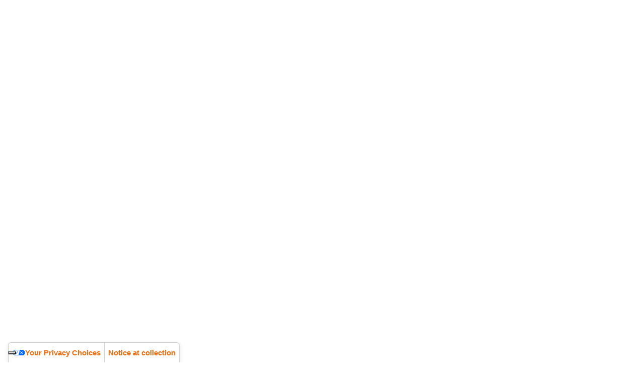

--- FILE ---
content_type: text/html; charset=utf-8
request_url: https://www.eliwell.com/en/Products/Refrigeration/Programmable/CopyCard.html
body_size: 8003
content:
<!DOCTYPE html>
<html dir="ltr" lang="en">

<head>

			<!-- Iubenda -->
		<script type="text/javascript">
			var _iub = _iub || [];
			_iub.csConfiguration = {"siteId":3982524,"cookiePolicyId":69981220,"storage":{"useSiteId":true}};
			_iub.csLangConfiguration = {"it":{"cookiePolicyId":69981220},"en-GB":{"cookiePolicyId":13921051},"de":{"cookiePolicyId":70366388}};
		</script>
		<script type="text/javascript" src="https://cs.iubenda.com/autoblocking/3982524.js"></script>
		<script type="text/javascript" src="//cdn.iubenda.com/cs/gpp/stub.js"></script>
		<script type="text/javascript" src="//cdn.iubenda.com/cs/iubenda_cs.js" charset="UTF-8" async></script>
		
	<!-- Google tag (gtag.js) -->
	<script async src="https://www.googletagmanager.com/gtag/js?id=G-H2Q1VN1FTY"></script>
	<script type="text/javascript" src="https://www.eliwell.com/theme/eliwell_c4.2/js/csp_index_ga.js"></script> 

	<!-- Basic -->
	<meta charset="utf-8">
			<meta name="generator" content="Powered by Adverteaser adminCP v2.0">
		<link rel="shortcut icon" href="https://www.eliwell.com/favicon.ico" type="image/x-icon" />
		<title> Programmable
 | Eliwell by Schneider Electric</title>
		<meta name="description" content="Easy and fast parameter setting,  Clone device,  production line setting, Programmable
" />
		
			<link rel='canonical' href="https://www.eliwell.com/en/Products/Refrigeration/Programmable/CopyCard.html">
	
	
	<!-- Favicon -->
	<link rel="shortcut icon" href="https://www.eliwell.com/theme/eliwell_c4.2/images/new/favicon.ico" type="image/x-icon" />
	<link rel="apple-touch-icon" href="https://www.eliwell.com/theme/eliwell_c4.2/images/new/touch-icon-iphone.png">
	<link rel="apple-touch-icon" sizes="76x76" href="https://www.eliwell.com/theme/eliwell_c4.2/images/new/touch-icon-ipad.png">
	<link rel="apple-touch-icon" sizes="120x120" href="https://www.eliwell.com/theme/eliwell_c4.2/images/new/touch-icon-iphone-retina.png">
	<link rel="apple-touch-icon" sizes="152x152" href="https://www.eliwell.com/theme/eliwell_c4.2/images/new/touch-icon-ipad-retina.png">

	<!-- Stylesheets
	============================================= -->
	
	<link rel="preconnect" href="https://fonts.googleapis.com">
	<link rel="preconnect" href="https://fonts.gstatic.com" crossorigin>
	<link href="https://fonts.googleapis.com/css?family=Lato:300,400,400italic,600,700|Raleway:300,400,500,600,700|Crete+Round:400italic" rel="stylesheet" type="text/css" />
	<link rel="stylesheet" href="https://www.eliwell.com/theme/eliwell_c4.2/css/bootstrap.css" type="text/css" />
	<link rel="stylesheet" href="https://www.eliwell.com/theme/eliwell_c4.2/style.css" type="text/css" />
	<link rel="stylesheet" href="https://www.eliwell.com/theme/eliwell_c4.2/css/dark.css" type="text/css" />
	<link rel="stylesheet" href="https://www.eliwell.com/theme/eliwell_c4.2/css/colors.css" type="text/css" />
	<link rel="stylesheet" href="https://www.eliwell.com/theme/eliwell_c4.2/css/font-icons.css" type="text/css" />
	<link rel="stylesheet" href="https://www.eliwell.com/theme/eliwell_c4.2/css/animate.css" type="text/css" />
	<link rel="stylesheet" href="https://www.eliwell.com/theme/eliwell_c4.2/css/magnific-popup.css" type="text/css" />

	<!-- Bootstrap Switch CSS -->
	<link rel="stylesheet" href="https://www.eliwell.com/theme/eliwell_c4.2/css/components/bs-switches.css" type="text/css" />

	<!-- Radio Checkbox Plugin -->
	<link rel="stylesheet" href="https://www.eliwell.com/theme/eliwell_c4.2/css/components/radio-checkbox.css" type="text/css" />

	<!-- Select-Boxes CSS -->
	<link rel="stylesheet" href="https://www.eliwell.com/theme/eliwell_c4.2/css/components/select-boxes.css" type="text/css" />
	<link rel="stylesheet" href="https://www.eliwell.com/theme/eliwell_c4.2/css/components/bs-select.css" type="text/css" />

	<link rel="stylesheet" href="https://www.eliwell.com/theme/eliwell_c4.2/css/responsive.css" type="text/css" />
	<meta name="viewport" content="width=device-width, initial-scale=1" />
	
	<!-- SLIDER REVOLUTION 5.x CSS SETTINGS -->
	<link rel="stylesheet" type="text/css" href="https://www.eliwell.com/theme/eliwell_c4.2/include/rs-plugin/css/settings.css" media="screen" />
	<link rel="stylesheet" type="text/css" href="https://www.eliwell.com/theme/eliwell_c4.2/include/rs-plugin/css/layers.css">
	<link rel="stylesheet" type="text/css" href="https://www.eliwell.com/theme/eliwell_c4.2/include/rs-plugin/css/navigation.css">

	<!-- THEME URL FOR JS !-->
    <div class="d-none" id="themeurl" value="theme/eliwell_c4.2/"></div>
    <script type="text/javascript" src="https://www.eliwell.com/theme/eliwell_c4.2/js/csp_index_themeurl.js"></script>

	<!-- External JavaScripts
	============================================= -->
	<script type="text/javascript" src="https://www.eliwell.com/theme/eliwell_c4.2/js/jquery.js"></script>
	<script type="text/javascript" src="https://www.eliwell.com/theme/eliwell_c4.2/js/plugins.js"></script>


	<script src="https://www.eliwell.com/theme/eliwell_c4.2/js/jquery.appear/jquery.appear.js"></script>
	<script src="https://www.eliwell.com/theme/eliwell_c4.2/js/jquery.easing/jquery.easing.js"></script>
	<script src="https://www.eliwell.com/theme/eliwell_c4.2/js/jquery-cookie/jquery-cookie.js"></script>

	<!-- Custom -->
	<link rel="stylesheet" href="https://www.eliwell.com/theme/eliwell_c4.2/css/custom.css?get=1768616405" type="text/css" />
	
	<script src="https://www.eliwell.com/theme/eliwell_c4.2/js/vue.js"></script>
	<link rel="stylesheet" href="https://www.eliwell.com/theme/eliwell_c4.2/css/csp_index.css" type="text/css" />

		<script src='https://www.google.com/recaptcha/api.js'></script>
	
	<link rel="stylesheet" href="https://www.eliwell.com/theme/eliwell_c4.2/css/csp_index.css" type="text/css" />

</head>

<body class="stretched">

	    <link rel="stylesheet" href="https://www.eliwell.com/theme/eliwell_c4.2/css/csp_composer_login.css" type="text/css" />
    <div class="body-overlay"></div>

    <div id="side-panel" class="dark">

        <div id="side-panel-trigger-close" class="side-panel-trigger"><a href="#"><i class="icon-line-cross"></i></a></div>

        <div class="side-panel-wrap">

            <div class="widget quick-contact-widget form-widget clearfix">

                <h4>Login</h4>
                <div class="form-result"></div>
                <form id="login-form-top" action="https://www.eliwell.com/en/login.html" method="post" class="nobottommargin">
                    <div class="form-process"></div>
                    <input type="text" class="sm-form-control input-block-level" id="username" name="username" value="" placeholder="Email Address" />
                    <input type="password" class="sm-form-control input-block-level" id="password" name="password" value="" placeholder="Password" />
                    <a href="https://www.eliwell.com/en/password-recovery.html">Forgot Password?</a></h6>
                    <label class="checkbox">
                        <input type="checkbox" name="forever" value="andever"> Remember me                    </label>
                    <button type="submit" class="button button-small button-3d nomargin" id='sub_btn' value="submit">Login</button>
                </form>
                <br>
                <h4><a href="https://www.eliwell.com/en/Services/Reserved-area.html">New Signup? Register for an Account</a></h4>

                <div class="divider divider-border divider-center"><i class="icon-line-layers"></i></div>

                <h4 class="notopmargin nobottommargin">Support Contents</h4>

                <ul class="iconlist iconlist-large iconlist-color topmargin-sm">
                    <li><i class="icon-ok color-ef6c0e"></i> Specifications</li>
                    <li><i class="icon-ok color-ef6c0e"></i> Documentation</li>
                    <li><i class="icon-ok color-ef6c0e"></i> Software</li>
                    <li><i class="icon-ok color-ef6c0e"></i> Images Gallery</li>
                    <li><i class="icon-ok color-ef6c0e"></i> Offer Sustainability</li>
                    <!-- <li><i class="icon-ok" style="color: #ef6c0e"></i> Troubleshooting</li> -->
                </ul>

            </div>

        </div>

    </div>
    
    <script type="text/javascript" src="https://www.eliwell.com/theme/eliwell_c4.2/js/csp_composer_login.js"></script> 
	<!-- Document Wrapper
    ============================================= -->
	<div id="wrapper" class="clearfix">

		<!-- Top Bar
		============================================= -->
					<div id="top-bar">

				<div class="container clearfix">

					<div class="col_half nobottommargin">

						<div id="top-social">
							<ul>
								<li><a href="https://www.linkedin.com/company/eliwell" class="si-linkedin" target="_blank"><span class="ts-icon"><i class="icon-linkedin"></i></span><span class="ts-text">Linkedin</span></a></li>
								<li><a href="https://www.youtube.com/user/Eliwellcontrols" class="si-youtube" target="_blank"><span class="ts-icon"><i class="icon-youtube-play"></i></span><span class="ts-text">Youtube</span></a></li>
							</ul>
						</div><!-- #top-social end -->

					</div>

					<div class="col_half col_last fright nobottommargin">

						<div class="top-links">

							<ul>
								<li><a href="" data-toggle="modal" data-target="#myModal"><i class="icon-world"></i> Italy <i class="icon-exchange"></i></a> </li>
								<li>
									<a href="#">
										<img src="https://www.eliwell.com/theme/eliwell_c4.2/images/icons/flags/english.png" alt="English"> EN</a>
									<ul>
										
																					<li><a href="https://www.eliwell.com/it/Prodotti/Refrigerazione/Programmabili.html" class="langchange" rel='it'><img src="https://www.eliwell.com/theme/eliwell_c4.2/images/icons/flags/italian.png" alt="Italian"> IT</a></li>
										
																					<li><a href="https://www.eliwell.com/de/Produkte/Kuhlung/Programmierbare-Regler.html" class="langchange" rel='de'><img src="https://www.eliwell.com/theme/eliwell_c4.2/images/icons/flags/german.png" alt="German"> DE</a></li>
																			</ul>
								</li>


								
    <li><a href="#" class="side-panel-trigger">Login <i class="icon-line-arrow-right"></i></a></li>

							</ul>
						</div>

					</div>

				</div>

			</div><!-- #top-bar end -->
				<!-- Country Selector modal-->
		<div class="modal fade bs-example-modal-lg" id="myModal" tabindex="-1" role="dialog" aria-labelledby="myModalLabel" aria-hidden="true">
			<div class="modal-dialog modal-lg">
				<div class="modal-body">
					<div class="modal-content">
						<div class="modal-header">
							<button type="button" class="close" data-dismiss="modal" aria-hidden="true">&times;</button>
							<h4 class="modal-title orange_eli" id="myModalLabel"><i class="icon-world"></i> Choose your region</h4>
							<!--
							<span class="label label-default bkg_orange_eli" style="font-size: 100%">Selecting a region changes the language on Eliwell.com							-->
							<span class="highlight fs-100">Selecting a region changes the language on Eliwell.com</span>
						</div>
						<div class="modal-body">
							<div class="tabs tabs-alt tabs-tb clearfix" id="tab-1">
																<ul class="tab-nav clearfix">

																				<li><a href="#tabs-1">Asia Pacific</a></li>
																				<li><a href="#tabs-2">Europe</a></li>
																				<li><a href="#tabs-3">Latin America</a></li>
																				<li><a href="#tabs-4">Middle East and Africa</a></li>
																				<li><a href="#tabs-5">North America</a></li>
																	</ul>

								<div class="tab-container">

																				<div class="tab-content clearfix" id="tabs-1">

																										<div class="col-md-4">
																																	<i class="icon-angle-right"></i> <a class="countrychange" country="AU" lang="en" href="https://www.eliwell.com/en/Products/Refrigeration/Programmable.html">Australia</a><br>
																																	<i class="icon-angle-right"></i> <a class="countrychange" country="BD" lang="en" href="https://www.eliwell.com/en/Products/Refrigeration/Programmable.html">Bangladesh</a><br>
																																	<i class="icon-angle-right"></i> <a class="countrychange" country="BN" lang="en" href="https://www.eliwell.com/en/Products/Refrigeration/Programmable.html">Brunei</a><br>
																																	<i class="icon-angle-right"></i> <a class="countrychange" country="KH" lang="en" href="https://www.eliwell.com/en/Products/Refrigeration/Programmable.html">Cambodia</a><br>
																																	<i class="icon-angle-right"></i> <a class="countrychange" country="CN" lang="en" href="https://www.eliwell.com/en/Products/Refrigeration/Programmable.html">China</a><br>
																																	<i class="icon-angle-right"></i> <a class="countrychange" country="FJ" lang="en" href="https://www.eliwell.com/en/Products/Refrigeration/Programmable.html">Fiji</a><br>
																																	<i class="icon-angle-right"></i> <a class="countrychange" country="PF" lang="en" href="https://www.eliwell.com/en/Products/Refrigeration/Programmable.html">French Polynesia</a><br>
																																	<i class="icon-angle-right"></i> <a class="countrychange" country="HK" lang="en" href="https://www.eliwell.com/en/Products/Refrigeration/Programmable.html">Hong Kong</a><br>
																																	<i class="icon-angle-right"></i> <a class="countrychange" country="IN" lang="en" href="https://www.eliwell.com/en/Products/Refrigeration/Programmable.html">India</a><br>
																																	<i class="icon-angle-right"></i> <a class="countrychange" country="ID" lang="en" href="https://www.eliwell.com/en/Products/Refrigeration/Programmable.html">Indonesia</a><br>
																													</div>
																										<div class="col-md-4">
																																	<i class="icon-angle-right"></i> <a class="countrychange" country="JP" lang="en" href="https://www.eliwell.com/en/Products/Refrigeration/Programmable.html">Japan</a><br>
																																	<i class="icon-angle-right"></i> <a class="countrychange" country="KZ" lang="en" href="https://www.eliwell.com/en/Products/Refrigeration/Programmable.html">Kazakhstan</a><br>
																																	<i class="icon-angle-right"></i> <a class="countrychange" country="KR" lang="en" href="https://www.eliwell.com/en/Products/Refrigeration/Programmable.html">Korea South</a><br>
																																	<i class="icon-angle-right"></i> <a class="countrychange" country="LA" lang="en" href="https://www.eliwell.com/en/Products/Refrigeration/Programmable.html">Laos</a><br>
																																	<i class="icon-angle-right"></i> <a class="countrychange" country="MY" lang="en" href="https://www.eliwell.com/en/Products/Refrigeration/Programmable.html">Malaysia</a><br>
																																	<i class="icon-angle-right"></i> <a class="countrychange" country="MV" lang="en" href="https://www.eliwell.com/en/Products/Refrigeration/Programmable.html">Maldives</a><br>
																																	<i class="icon-angle-right"></i> <a class="countrychange" country="MN" lang="en" href="https://www.eliwell.com/en/Products/Refrigeration/Programmable.html">Mongolia</a><br>
																																	<i class="icon-angle-right"></i> <a class="countrychange" country="MM" lang="en" href="https://www.eliwell.com/en/Products/Refrigeration/Programmable.html">Myanmar</a><br>
																																	<i class="icon-angle-right"></i> <a class="countrychange" country="NC" lang="en" href="https://www.eliwell.com/en/Products/Refrigeration/Programmable.html">New Caledonia</a><br>
																																	<i class="icon-angle-right"></i> <a class="countrychange" country="NZ" lang="en" href="https://www.eliwell.com/en/Products/Refrigeration/Programmable.html">New Zealand</a><br>
																													</div>
																										<div class="col-md-4">
																																	<i class="icon-angle-right"></i> <a class="countrychange" country="PG" lang="en" href="https://www.eliwell.com/en/Products/Refrigeration/Programmable.html">Papua New Guinea</a><br>
																																	<i class="icon-angle-right"></i> <a class="countrychange" country="PH" lang="en" href="https://www.eliwell.com/en/Products/Refrigeration/Programmable.html">Philippines</a><br>
																																	<i class="icon-angle-right"></i> <a class="countrychange" country="SG" lang="en" href="https://www.eliwell.com/en/Products/Refrigeration/Programmable.html">Singapore</a><br>
																																	<i class="icon-angle-right"></i> <a class="countrychange" country="LK" lang="en" href="https://www.eliwell.com/en/Products/Refrigeration/Programmable.html">Sri Lanka</a><br>
																																	<i class="icon-angle-right"></i> <a class="countrychange" country="TW" lang="en" href="https://www.eliwell.com/en/Products/Refrigeration/Programmable.html">Taiwan</a><br>
																																	<i class="icon-angle-right"></i> <a class="countrychange" country="TH" lang="en" href="https://www.eliwell.com/en/Products/Refrigeration/Programmable.html">Thailand</a><br>
																																	<i class="icon-angle-right"></i> <a class="countrychange" country="TO" lang="en" href="https://www.eliwell.com/en/Products/Refrigeration/Programmable.html">Tonga</a><br>
																																	<i class="icon-angle-right"></i> <a class="countrychange" country="UZ" lang="en" href="https://www.eliwell.com/en/Products/Refrigeration/Programmable.html">Uzbekistan</a><br>
																																	<i class="icon-angle-right"></i> <a class="countrychange" country="VN" lang="en" href="https://www.eliwell.com/en/Products/Refrigeration/Programmable.html">Vietnam</a><br>
																													</div>
												
											</div>
																				<div class="tab-content clearfix" id="tabs-2">

																										<div class="col-md-4">
																																	<i class="icon-angle-right"></i> <a class="countrychange" country="AL" lang="en" href="https://www.eliwell.com/en/Products/Refrigeration/Programmable.html">Albania</a><br>
																																	<i class="icon-angle-right"></i> <a class="countrychange" country="AT" lang="de" href="https://www.eliwell.com/de/Produkte/Kuhlung/Programmierbare-Regler.html">Austria</a><br>
																																	<i class="icon-angle-right"></i> <a class="countrychange" country="BE" lang="de" href="https://www.eliwell.com/de/Produkte/Kuhlung/Programmierbare-Regler.html">Belgium</a><br>
																																	<i class="icon-angle-right"></i> <a class="countrychange" country="BA" lang="en" href="https://www.eliwell.com/en/Products/Refrigeration/Programmable.html">Bosnia-Herzegovina</a><br>
																																	<i class="icon-angle-right"></i> <a class="countrychange" country="BG" lang="en" href="https://www.eliwell.com/en/Products/Refrigeration/Programmable.html">Bulgaria</a><br>
																																	<i class="icon-angle-right"></i> <a class="countrychange" country="HR" lang="en" href="https://www.eliwell.com/en/Products/Refrigeration/Programmable.html">Croatia</a><br>
																																	<i class="icon-angle-right"></i> <a class="countrychange" country="CY" lang="en" href="https://www.eliwell.com/en/Products/Refrigeration/Programmable.html">Cyprus</a><br>
																																	<i class="icon-angle-right"></i> <a class="countrychange" country="CZ" lang="en" href="https://www.eliwell.com/en/Products/Refrigeration/Programmable.html">Czech Republic</a><br>
																																	<i class="icon-angle-right"></i> <a class="countrychange" country="DK" lang="en" href="https://www.eliwell.com/en/Products/Refrigeration/Programmable.html">Denmark</a><br>
																																	<i class="icon-angle-right"></i> <a class="countrychange" country="EE" lang="en" href="https://www.eliwell.com/en/Products/Refrigeration/Programmable.html">Estonia</a><br>
																																	<i class="icon-angle-right"></i> <a class="countrychange" country="FI" lang="en" href="https://www.eliwell.com/en/Products/Refrigeration/Programmable.html">Finland</a><br>
																																	<i class="icon-angle-right"></i> <a class="countrychange" country="FR" lang="en" href="https://www.eliwell.com/en/Products/Refrigeration/Programmable.html">France</a><br>
																																	<i class="icon-angle-right"></i> <a class="countrychange" country="GE" lang="en" href="https://www.eliwell.com/en/Products/Refrigeration/Programmable.html">Georgia</a><br>
																																	<i class="icon-angle-right"></i> <a class="countrychange" country="DE" lang="de" href="https://www.eliwell.com/de/Produkte/Kuhlung/Programmierbare-Regler.html">Germany</a><br>
																													</div>
																										<div class="col-md-4">
																																	<i class="icon-angle-right"></i> <a class="countrychange" country="GR" lang="en" href="https://www.eliwell.com/en/Products/Refrigeration/Programmable.html">Greece</a><br>
																																	<i class="icon-angle-right"></i> <a class="countrychange" country="HU" lang="en" href="https://www.eliwell.com/en/Products/Refrigeration/Programmable.html">Hungary</a><br>
																																	<i class="icon-angle-right"></i> <a class="countrychange" country="IE" lang="en" href="https://www.eliwell.com/en/Products/Refrigeration/Programmable.html">Ireland</a><br>
																																	<i class="icon-angle-right"></i> <a class="countrychange" country="IT" lang="it" href="https://www.eliwell.com/it/Prodotti/Refrigerazione/Programmabili.html">Italy</a><br>
																																	<i class="icon-angle-right"></i> <a class="countrychange" country="XK" lang="en" href="https://www.eliwell.com/en/Products/Refrigeration/Programmable.html">Kosovo</a><br>
																																	<i class="icon-angle-right"></i> <a class="countrychange" country="LV" lang="en" href="https://www.eliwell.com/en/Products/Refrigeration/Programmable.html">Latvia</a><br>
																																	<i class="icon-angle-right"></i> <a class="countrychange" country="LT" lang="en" href="https://www.eliwell.com/en/Products/Refrigeration/Programmable.html">Lithuania</a><br>
																																	<i class="icon-angle-right"></i> <a class="countrychange" country="MT" lang="en" href="https://www.eliwell.com/en/Products/Refrigeration/Programmable.html">Malta</a><br>
																																	<i class="icon-angle-right"></i> <a class="countrychange" country="MD" lang="en" href="https://www.eliwell.com/en/Products/Refrigeration/Programmable.html">Moldavia</a><br>
																																	<i class="icon-angle-right"></i> <a class="countrychange" country="ME" lang="en" href="https://www.eliwell.com/en/Products/Refrigeration/Programmable.html">Montenegro</a><br>
																																	<i class="icon-angle-right"></i> <a class="countrychange" country="NL" lang="en" href="https://www.eliwell.com/en/Products/Refrigeration/Programmable.html">Netherlands</a><br>
																																	<i class="icon-angle-right"></i> <a class="countrychange" country="MK" lang="en" href="https://www.eliwell.com/en/Products/Refrigeration/Programmable.html">North Macedonia</a><br>
																																	<i class="icon-angle-right"></i> <a class="countrychange" country="NO" lang="en" href="https://www.eliwell.com/en/Products/Refrigeration/Programmable.html">Norway</a><br>
																																	<i class="icon-angle-right"></i> <a class="countrychange" country="PL" lang="en" href="https://www.eliwell.com/en/Products/Refrigeration/Programmable.html">Poland</a><br>
																													</div>
																										<div class="col-md-4">
																																	<i class="icon-angle-right"></i> <a class="countrychange" country="PT" lang="en" href="https://www.eliwell.com/en/Products/Refrigeration/Programmable.html">Portugal</a><br>
																																	<i class="icon-angle-right"></i> <a class="countrychange" country="RO" lang="en" href="https://www.eliwell.com/en/Products/Refrigeration/Programmable.html">Romania</a><br>
																																	<i class="icon-angle-right"></i> <a class="countrychange" country="RS" lang="en" href="https://www.eliwell.com/en/Products/Refrigeration/Programmable.html">Serbia</a><br>
																																	<i class="icon-angle-right"></i> <a class="countrychange" country="SK" lang="en" href="https://www.eliwell.com/en/Products/Refrigeration/Programmable.html">Slovakia</a><br>
																																	<i class="icon-angle-right"></i> <a class="countrychange" country="SI" lang="en" href="https://www.eliwell.com/en/Products/Refrigeration/Programmable.html">Slovenia</a><br>
																																	<i class="icon-angle-right"></i> <a class="countrychange" country="ES" lang="en" href="https://www.eliwell.com/en/Products/Refrigeration/Programmable.html">Spain</a><br>
																																	<i class="icon-angle-right"></i> <a class="countrychange" country="SE" lang="en" href="https://www.eliwell.com/en/Products/Refrigeration/Programmable.html">Sweden</a><br>
																																		<i class="icon-angle-right"></i> <a class="countrychange" country="CH" lang="de" href="https://www.eliwell.com/de/">Switzerland (Deutsch)</a><br>
																																					<i class="icon-angle-right"></i> <a class="countrychange" country="CH" lang="it" href="https://www.eliwell.com/it/">Switzerland (italiano)</a><br>
																																					<i class="icon-angle-right"></i> <a class="countrychange" country="CH" lang="en" href="https://www.eliwell.com/en/">Switzerland (English)</a><br>
																																				<i class="icon-angle-right"></i> <a class="countrychange" country="TR" lang="en" href="https://www.eliwell.com/en/Products/Refrigeration/Programmable.html">Turkey</a><br>
																																	<i class="icon-angle-right"></i> <a class="countrychange" country="UA" lang="en" href="https://www.eliwell.com/en/Products/Refrigeration/Programmable.html">Ukraine</a><br>
																																	<i class="icon-angle-right"></i> <a class="countrychange" country="GB" lang="en" href="https://www.eliwell.com/en/Products/Refrigeration/Programmable.html">United Kingdom</a><br>
																													</div>
												
											</div>
																				<div class="tab-content clearfix" id="tabs-3">

																										<div class="col-md-4">
																																	<i class="icon-angle-right"></i> <a class="countrychange" country="AR" lang="en" href="https://www.eliwell.com/en/Products/Refrigeration/Programmable.html">Argentina</a><br>
																																	<i class="icon-angle-right"></i> <a class="countrychange" country="BO" lang="en" href="https://www.eliwell.com/en/Products/Refrigeration/Programmable.html">Bolivia</a><br>
																																	<i class="icon-angle-right"></i> <a class="countrychange" country="BR" lang="en" href="https://www.eliwell.com/en/Products/Refrigeration/Programmable.html">Brazil</a><br>
																																	<i class="icon-angle-right"></i> <a class="countrychange" country="CL" lang="en" href="https://www.eliwell.com/en/Products/Refrigeration/Programmable.html">Chile</a><br>
																													</div>
																										<div class="col-md-4">
																																	<i class="icon-angle-right"></i> <a class="countrychange" country="CO" lang="en" href="https://www.eliwell.com/en/Products/Refrigeration/Programmable.html">Colombia</a><br>
																																	<i class="icon-angle-right"></i> <a class="countrychange" country="EC" lang="en" href="https://www.eliwell.com/en/Products/Refrigeration/Programmable.html">Ecuador</a><br>
																																	<i class="icon-angle-right"></i> <a class="countrychange" country="PY" lang="en" href="https://www.eliwell.com/en/Products/Refrigeration/Programmable.html">Paraguay</a><br>
																																	<i class="icon-angle-right"></i> <a class="countrychange" country="PE" lang="en" href="https://www.eliwell.com/en/Products/Refrigeration/Programmable.html">Peru</a><br>
																													</div>
																										<div class="col-md-4">
																																	<i class="icon-angle-right"></i> <a class="countrychange" country="UY" lang="en" href="https://www.eliwell.com/en/Products/Refrigeration/Programmable.html">Uruguay</a><br>
																																	<i class="icon-angle-right"></i> <a class="countrychange" country="VE" lang="en" href="https://www.eliwell.com/en/Products/Refrigeration/Programmable.html">Venezuela</a><br>
																													</div>
												
											</div>
																				<div class="tab-content clearfix" id="tabs-4">

																										<div class="col-md-4">
																																	<i class="icon-angle-right"></i> <a class="countrychange" country="DZ" lang="en" href="https://www.eliwell.com/en/Products/Refrigeration/Programmable.html">Algeria</a><br>
																																	<i class="icon-angle-right"></i> <a class="countrychange" country="AZ" lang="en" href="https://www.eliwell.com/en/Products/Refrigeration/Programmable.html">Azerbaijan</a><br>
																																	<i class="icon-angle-right"></i> <a class="countrychange" country="BH" lang="en" href="https://www.eliwell.com/en/Products/Refrigeration/Programmable.html">Bahrain</a><br>
																																	<i class="icon-angle-right"></i> <a class="countrychange" country="BJ" lang="en" href="https://www.eliwell.com/en/Products/Refrigeration/Programmable.html">Benin</a><br>
																																	<i class="icon-angle-right"></i> <a class="countrychange" country="BW" lang="en" href="https://www.eliwell.com/en/Products/Refrigeration/Programmable.html">Botswana</a><br>
																																	<i class="icon-angle-right"></i> <a class="countrychange" country="BF" lang="en" href="https://www.eliwell.com/en/Products/Refrigeration/Programmable.html">Burkina Faso</a><br>
																																	<i class="icon-angle-right"></i> <a class="countrychange" country="CM" lang="en" href="https://www.eliwell.com/en/Products/Refrigeration/Programmable.html">Cameroon</a><br>
																																	<i class="icon-angle-right"></i> <a class="countrychange" country="CF" lang="en" href="https://www.eliwell.com/en/Products/Refrigeration/Programmable.html">Central African Republic</a><br>
																																	<i class="icon-angle-right"></i> <a class="countrychange" country="TD" lang="en" href="https://www.eliwell.com/en/Products/Refrigeration/Programmable.html">Chad</a><br>
																																	<i class="icon-angle-right"></i> <a class="countrychange" country="CG" lang="en" href="https://www.eliwell.com/en/Products/Refrigeration/Programmable.html">Congo</a><br>
																																	<i class="icon-angle-right"></i> <a class="countrychange" country="ZR" lang="en" href="https://www.eliwell.com/en/Products/Refrigeration/Programmable.html">Dem. Rep. Congo (Zaire)</a><br>
																																	<i class="icon-angle-right"></i> <a class="countrychange" country="EG" lang="en" href="https://www.eliwell.com/en/Products/Refrigeration/Programmable.html">Egypt and North East Africa</a><br>
																																	<i class="icon-angle-right"></i> <a class="countrychange" country="GA" lang="en" href="https://www.eliwell.com/en/Products/Refrigeration/Programmable.html">Gabon</a><br>
																																	<i class="icon-angle-right"></i> <a class="countrychange" country="GM" lang="en" href="https://www.eliwell.com/en/Products/Refrigeration/Programmable.html">Gambia</a><br>
																																	<i class="icon-angle-right"></i> <a class="countrychange" country="GH" lang="en" href="https://www.eliwell.com/en/Products/Refrigeration/Programmable.html">Ghana</a><br>
																																	<i class="icon-angle-right"></i> <a class="countrychange" country="GN" lang="en" href="https://www.eliwell.com/en/Products/Refrigeration/Programmable.html">Guinea</a><br>
																																	<i class="icon-angle-right"></i> <a class="countrychange" country="IQ" lang="en" href="https://www.eliwell.com/en/Products/Refrigeration/Programmable.html">Iraq</a><br>
																													</div>
																										<div class="col-md-4">
																																	<i class="icon-angle-right"></i> <a class="countrychange" country="IL" lang="en" href="https://www.eliwell.com/en/Products/Refrigeration/Programmable.html">Israel</a><br>
																																	<i class="icon-angle-right"></i> <a class="countrychange" country="CI" lang="en" href="https://www.eliwell.com/en/Products/Refrigeration/Programmable.html">Ivory Coast</a><br>
																																	<i class="icon-angle-right"></i> <a class="countrychange" country="JO" lang="en" href="https://www.eliwell.com/en/Products/Refrigeration/Programmable.html">Jordan</a><br>
																																	<i class="icon-angle-right"></i> <a class="countrychange" country="KE" lang="en" href="https://www.eliwell.com/en/Products/Refrigeration/Programmable.html">Kenya</a><br>
																																	<i class="icon-angle-right"></i> <a class="countrychange" country="KW" lang="en" href="https://www.eliwell.com/en/Products/Refrigeration/Programmable.html">Kuwait</a><br>
																																	<i class="icon-angle-right"></i> <a class="countrychange" country="LB" lang="en" href="https://www.eliwell.com/en/Products/Refrigeration/Programmable.html">Lebanon</a><br>
																																	<i class="icon-angle-right"></i> <a class="countrychange" country="LY" lang="en" href="https://www.eliwell.com/en/Products/Refrigeration/Programmable.html">Libya</a><br>
																																	<i class="icon-angle-right"></i> <a class="countrychange" country="MG" lang="en" href="https://www.eliwell.com/en/Products/Refrigeration/Programmable.html">Madagascar</a><br>
																																	<i class="icon-angle-right"></i> <a class="countrychange" country="MW" lang="en" href="https://www.eliwell.com/en/Products/Refrigeration/Programmable.html">Malawi</a><br>
																																	<i class="icon-angle-right"></i> <a class="countrychange" country="ML" lang="en" href="https://www.eliwell.com/en/Products/Refrigeration/Programmable.html">Mali</a><br>
																																	<i class="icon-angle-right"></i> <a class="countrychange" country="MR" lang="en" href="https://www.eliwell.com/en/Products/Refrigeration/Programmable.html">Mauritania</a><br>
																																	<i class="icon-angle-right"></i> <a class="countrychange" country="MU" lang="en" href="https://www.eliwell.com/en/Products/Refrigeration/Programmable.html">Mauritius</a><br>
																																	<i class="icon-angle-right"></i> <a class="countrychange" country="MA" lang="en" href="https://www.eliwell.com/en/Products/Refrigeration/Programmable.html">Morocco</a><br>
																																	<i class="icon-angle-right"></i> <a class="countrychange" country="MZ" lang="en" href="https://www.eliwell.com/en/Products/Refrigeration/Programmable.html">Mozambique</a><br>
																																	<i class="icon-angle-right"></i> <a class="countrychange" country="NA" lang="en" href="https://www.eliwell.com/en/Products/Refrigeration/Programmable.html">Namibia</a><br>
																																	<i class="icon-angle-right"></i> <a class="countrychange" country="NG" lang="en" href="https://www.eliwell.com/en/Products/Refrigeration/Programmable.html">Nigeria</a><br>
																																	<i class="icon-angle-right"></i> <a class="countrychange" country="OM" lang="en" href="https://www.eliwell.com/en/Products/Refrigeration/Programmable.html">Oman</a><br>
																													</div>
																										<div class="col-md-4">
																																	<i class="icon-angle-right"></i> <a class="countrychange" country="PK" lang="en" href="https://www.eliwell.com/en/Products/Refrigeration/Programmable.html">Pakistan</a><br>
																																	<i class="icon-angle-right"></i> <a class="countrychange" country="QA" lang="en" href="https://www.eliwell.com/en/Products/Refrigeration/Programmable.html">Qatar</a><br>
																																	<i class="icon-angle-right"></i> <a class="countrychange" country="RE" lang="en" href="https://www.eliwell.com/en/Products/Refrigeration/Programmable.html">Reunion</a><br>
																																	<i class="icon-angle-right"></i> <a class="countrychange" country="SA" lang="en" href="https://www.eliwell.com/en/Products/Refrigeration/Programmable.html">Saudi Arabia</a><br>
																																	<i class="icon-angle-right"></i> <a class="countrychange" country="SN" lang="en" href="https://www.eliwell.com/en/Products/Refrigeration/Programmable.html">Senegal</a><br>
																																	<i class="icon-angle-right"></i> <a class="countrychange" country="ZA" lang="en" href="https://www.eliwell.com/en/Products/Refrigeration/Programmable.html">South Africa</a><br>
																																	<i class="icon-angle-right"></i> <a class="countrychange" country="SZ" lang="en" href="https://www.eliwell.com/en/Products/Refrigeration/Programmable.html">Swaziland</a><br>
																																	<i class="icon-angle-right"></i> <a class="countrychange" country="TZ" lang="en" href="https://www.eliwell.com/en/Products/Refrigeration/Programmable.html">Tanzania</a><br>
																																	<i class="icon-angle-right"></i> <a class="countrychange" country="TG" lang="en" href="https://www.eliwell.com/en/Products/Refrigeration/Programmable.html">Togo</a><br>
																																	<i class="icon-angle-right"></i> <a class="countrychange" country="TN" lang="en" href="https://www.eliwell.com/en/Products/Refrigeration/Programmable.html">Tunisia</a><br>
																																	<i class="icon-angle-right"></i> <a class="countrychange" country="UG" lang="en" href="https://www.eliwell.com/en/Products/Refrigeration/Programmable.html">Uganda</a><br>
																																	<i class="icon-angle-right"></i> <a class="countrychange" country="AE" lang="en" href="https://www.eliwell.com/en/Products/Refrigeration/Programmable.html">United Arab Emirates</a><br>
																																	<i class="icon-angle-right"></i> <a class="countrychange" country="YE" lang="en" href="https://www.eliwell.com/en/Products/Refrigeration/Programmable.html">Yemen</a><br>
																																	<i class="icon-angle-right"></i> <a class="countrychange" country="ZM" lang="en" href="https://www.eliwell.com/en/Products/Refrigeration/Programmable.html">Zambia</a><br>
																																	<i class="icon-angle-right"></i> <a class="countrychange" country="ZW" lang="en" href="https://www.eliwell.com/en/Products/Refrigeration/Programmable.html">Zimbabwe</a><br>
																													</div>
												
											</div>
																				<div class="tab-content clearfix" id="tabs-5">

																										<div class="col-md-4">
																																	<i class="icon-angle-right"></i> <a class="countrychange" country="CA" lang="en" href="https://www.eliwell.com/en/Products/Refrigeration/Programmable.html">Canada</a><br>
																																	<i class="icon-angle-right"></i> <a class="countrychange" country="CR" lang="en" href="https://www.eliwell.com/en/Products/Refrigeration/Programmable.html">Costa Rica</a><br>
																																	<i class="icon-angle-right"></i> <a class="countrychange" country="DO" lang="en" href="https://www.eliwell.com/en/Products/Refrigeration/Programmable.html">Dominican Republic</a><br>
																																	<i class="icon-angle-right"></i> <a class="countrychange" country="SV" lang="en" href="https://www.eliwell.com/en/Products/Refrigeration/Programmable.html">El Salvador</a><br>
																																	<i class="icon-angle-right"></i> <a class="countrychange" country="GP" lang="en" href="https://www.eliwell.com/en/Products/Refrigeration/Programmable.html">Guadeloupe</a><br>
																													</div>
																										<div class="col-md-4">
																																	<i class="icon-angle-right"></i> <a class="countrychange" country="GT" lang="en" href="https://www.eliwell.com/en/Products/Refrigeration/Programmable.html">Guatemala</a><br>
																																	<i class="icon-angle-right"></i> <a class="countrychange" country="HN" lang="en" href="https://www.eliwell.com/en/Products/Refrigeration/Programmable.html">Honduras</a><br>
																																	<i class="icon-angle-right"></i> <a class="countrychange" country="JM" lang="en" href="https://www.eliwell.com/en/Products/Refrigeration/Programmable.html">Jamaica</a><br>
																																	<i class="icon-angle-right"></i> <a class="countrychange" country="MX" lang="en" href="https://www.eliwell.com/en/Products/Refrigeration/Programmable.html">Mexico</a><br>
																																	<i class="icon-angle-right"></i> <a class="countrychange" country="NI" lang="en" href="https://www.eliwell.com/en/Products/Refrigeration/Programmable.html">Nicaragua</a><br>
																													</div>
																										<div class="col-md-4">
																																	<i class="icon-angle-right"></i> <a class="countrychange" country="PA" lang="en" href="https://www.eliwell.com/en/Products/Refrigeration/Programmable.html">Panama</a><br>
																																	<i class="icon-angle-right"></i> <a class="countrychange" country="LC" lang="en" href="https://www.eliwell.com/en/Products/Refrigeration/Programmable.html">St. Lucia</a><br>
																																	<i class="icon-angle-right"></i> <a class="countrychange" country="PM" lang="en" href="https://www.eliwell.com/en/Products/Refrigeration/Programmable.html">St. Pierre and Miquelon</a><br>
																																	<i class="icon-angle-right"></i> <a class="countrychange" country="TT" lang="en" href="https://www.eliwell.com/en/Products/Refrigeration/Programmable.html">Trinidad and Tobago</a><br>
																																	<i class="icon-angle-right"></i> <a class="countrychange" country="US" lang="en" href="https://www.eliwell.com/en/Products/Refrigeration/Programmable.html">USA</a><br>
																													</div>
												
											</div>
									
								</div>

							</div>


						</div>
						<div class="modal-footer">
						</div>
					</div>
				</div>
			</div>
		</div>

		<!-- Header
		============================================= -->
		<header id="header" class="sticky-style-2">

			<div class="container clearfix">

				<!-- Logo
				============================================= -->
				<div id="logo">
					<a href="https://www.eliwell.com/en/" class="standard-logo"><img src="https://www.eliwell.com/theme/eliwell_c4.2/images/new/logo.png" alt="Eliwell by Schneider Electric"></a>
					<a href="https://www.eliwell.com/en/" class="retina-logo"><img src="https://www.eliwell.com/theme/eliwell_c4.2/images/new/logo@2x.png" alt="Eliwell by Schneider Electric"></a>
				</div><!-- #logo end -->
							</div>
						<div id="header-wrap">

				<div id="logo2" class="csp-logo2">
					<a href="https://www.eliwell.com/en/" class="standard-logo" data-dark-logo="https://www.eliwell.com/theme/eliwell_c4.2/images/logo.png" data-sticky-logo="https://www.eliwell.com/theme/eliwell_c4.2/images/logo.png" data-mobile-logo="https://www.eliwell.com/theme/eliwell_c4.2/images/logo.png"><img src="https://www.eliwell.com/theme/eliwell_c4.2/images/logo.png" alt="" class="h-50px"></a>
				</div><!-- #logo end -->
				<!-- Primary Navigation
					============================================= -->
				<nav id="primary-menu" class="style-2 tleft">

					<div class="container clearfix">

						<div id="primary-menu-trigger"><i class="icon-reorder"></i></div>
												<ul>
                            <li>
                                <a href="#">Products</a>

                                <ul>
                                                                                <li>
                                                <a href="https://www.eliwell.com/en/Products/Electromechanical.html">Electromechanical</a>

                                            </li>
                                                                                        <li>
                                                <a href="https://www.eliwell.com/en/Products/FREE.html">Programmable</a>

                                            </li>
                                                                                        <li>
                                                <a href="https://www.eliwell.com/en/Products/HVAC.html">HVAC</a>

                                            </li>
                                                                                        <li>
                                                <a href="https://www.eliwell.com/en/Products/Refrigeration.html">Refrigeration</a>

                                            </li>
                                                                                        <li>
                                                <a href="https://www.eliwell.com/en/Products/Retail-solutions.html">Retail solutions</a>

                                            </li>
                                                                                        <li>
                                                <a href="https://www.eliwell.com/en/Products/Temperature-humidity-pressure.html">Temperature, humidity and pressure</a>

                                            </li>
                                            									<li><a href="https://www.eliwell.com/en/Obsolete-products.html">Obsolete products</a></li>
                                
                                </ul>
                            </li>
								<li class="">
					<a href="#" >
						OEM					</a>
										<ul>
								<li class="">
					<a href="https://www.eliwell.com/en/OEM/Refrigeration.html" >
						Refrigeration					</a>
									</li>
								<li class="">
					<a href="https://www.eliwell.com/en/OEM/HVAC.html" >
						HVAC					</a>
									</li>
								<li class="">
					<a href="https://www.eliwell.com/en/OEM/HORECA.html" >
						HORECA					</a>
									</li>
							</ul>
						</li>
								<li class="">
					<a href="#" >
						Services					</a>
										<ul>
								<li class="">
					<a href="https://www.eliwell.com/en/Services/Reserved-area.html" >
						Reserved area					</a>
									</li>
								<li class="">
					<a href="https://www.eliwell.com/en/Services/Software-Area.html" >
						Software Area					</a>
									</li>
								<li class="">
					<a href="https://www.eliwell.com/en/Services/newsletter.html" >
						Newsletter					</a>
									</li>
								<li class="">
					<a href="https://www.eliwell.com/en/Services/EEV-Selector-Tool.html" >
						EEV Selector Tool					</a>
									</li>
								<li class="">
					<a href="https://www.eliwell.com/en/Services/Product-Catalogue.html" >
						Product Catalogue					</a>
									</li>
								<li class="">
					<a href="https://www.eliwell.com/en/Services/Virtual-Tour-Innovation-Hub.html" >
						Virtual Tour Innovation Hub					</a>
									</li>
							</ul>
						</li>
								<li class="">
					<a href="#" >
						Support					</a>
										<ul>
								<li class="">
					<a href="https://www.eliwell.com/en/Support/Technical-Support.html" >
						Technical support					</a>
									</li>
								<li class="">
					<a href="https://www.eliwell.com/en/Support/FAQ.html" >
						Faq					</a>
									</li>
								<li class="">
					<a href="https://www.eliwell.com/en/Support/Bulletins.html" >
						Bulletins					</a>
									</li>
								<li class="">
					<a href="https://www.eliwell.com/en/Support/Green-Premium.html" >
						Green Premium					</a>
									</li>
								<li class="">
					<a href="https://www.eliwell.com/en/Support/Eliwell-Update-Center.html" >
						Eliwell Update Center					</a>
									</li>
								<li class="">
					<a href="https://www.eliwell.com/en/Support/Cybersecurity.html" >
						Cybersecurity					</a>
									</li>
							</ul>
						</li>
								<li class="">
					<a href="#" >
						App					</a>
										<ul>
								<li class="">
					<a href="https://www.eliwell.com/en/App/MyEliwell.html" >
						myEliwell					</a>
									</li>
								<li class="">
					<a href="https://www.eliwell.com/en/App/EliwellAIR.html" >
						Eliwell AIR					</a>
									</li>
							</ul>
						</li>
								<li class="">
					<a href="#" >
						Highlights					</a>
										<ul>
								<li class="">
					<a href="https://www.eliwell.com/en/Highlights/Events.html" >
						Events					</a>
									</li>
								<li class="">
					<a href="https://www.eliwell.com/en/Highlights/Press.html" >
						Press					</a>
									</li>
							</ul>
						</li>
								<li class="">
					<a href="#" >
						About us					</a>
										<ul>
								<li class="">
					<a href="https://www.eliwell.com/en/About-us/Company-profile.html" >
						Company profile					</a>
									</li>
								<li class="">
					<a href="https://www.eliwell.com/en/About-us/Eliwell-in-the-world.html" >
						Eliwell in the world					</a>
									</li>
								<li class="">
					<a href="https://www.eliwell.com/en/About-us/History.html" >
						History					</a>
									</li>
								<li class="">
					<a href="https://www.eliwell.com/en/About-us/Research-and-Development.html" >
						Research &amp; Development					</a>
									</li>
								<li class="">
					<a href="https://www.eliwell.com/en/About-us/Ethics-responsibility-and-environment.html" >
						Ethics and Compliance					</a>
									</li>
								<li class="">
					<a href="https://www.eliwell.com/en/About-us/Industry-Regulations.html" >
						Industry Regulations					</a>
									</li>
								<li class="">
					<a href="https://www.eliwell.com/en/About-us/Terms-of-Purchase-and-Sale.html" >
						Terms of Purchase and Sale					</a>
									</li>
							</ul>
						</li>
								<li class="">
					<a href="#" >
						Contacts					</a>
										<ul>
								<li class="">
					<a href="https://www.eliwell.com/en/Contacts/Contact-us.html" >
						Contact us					</a>
									</li>
								<li class="">
					<a href="https://www.eliwell.com/en/Contacts/Where-we-are.html" >
						Where we are					</a>
									</li>
								<li class="">
					<a href="https://www.se.com/ww/en/about-us/careers/overview.jsp" target="_blank">
						Careers					</a>
									</li>
							</ul>
						</li>
								<li class="">
					<a href="https://www.eliwell.com/en/Eliwell-Digital-Academy.html" >
						Eliwell Digital Academy					</a>
									</li>
							</ul>
		
							<!-- Top Search
									============================================= -->
							<div id="top-search">
								<a href="#" id="top-search-trigger"><i class="icon-search3"></i><i class="icon-line-cross"></i></a>
								<form id="searchForm" action="https://www.eliwell.com/en/search.html" method="get">
																		<input type="text" class="form-control" name="q" id="q" placeholder="Search..." value="">
								</form>
							</div><!-- #top-search end -->
											</div>
				</nav><!-- #primary-menu end -->

			</div>

		</header><!-- #header end -->

		<!-- Content
		============================================= -->
		<section id="content">

			<div class="content-wrap">
				<link rel="stylesheet" href="https://www.eliwell.com/theme/eliwell_c4.2/css/csp_prod_v2.css" type="text/css" />
<div id="page-menu">
	<div id="page-menu-wrap">
		<section id="page-title" class="page-title-mini page-title-center">

			<div class="container clearfix">

				<h1></h1>
									<ol class="breadcrumb">
						<li><a href="https://www.eliwell.com/en/" class="bc">Home</a></li>
						<li>
															Products														</li>
													<li><a href="https://www.eliwell.com/en/Products/Refrigeration.html">Refrigeration</a></li>
																			<li><a href="https://www.eliwell.com/en/Products/Refrigeration/Programmable.html">Programmable
</a></li>
																								
					</ol>
					
			</div>

		</section>
	</div>
</div>

<div class="container clearfix topmargin-lg">

	

<div class="row" style="margin-bottom: 10px; background-color: ">
	<div class="col-md-2">
		<h4><span class="label label-default" style="font-size: 14px; background-color: #777; color: #fff;"><i class="icon-search"></i> Search for:</span></h4>
	</div>
	<div class="col-md-4">
		<input id="part-opt" class="radio-style search-opt" name="radio-group-3" type="radio" checked>
		<label for="part-opt" class="radio-style-2-label">Part Number / Product name</label>
	</div>
	<div class="col-md-2">
		<input id="appl-opt" class="radio-style search-opt" name="radio-group-3" type="radio" >
		<label for="appl-opt" class="radio-style-2-label">Application</label>
	</div>

</div>

<div id="application-select" class="hidden">
	<div class="col_one_fifth bottommargin-xs">
		<select class="sm-form-control" id="l1-select">
			<option rel="" value="" disabled >-- Select Category --</option>
							<option rel="1" value="Refrigeration" selected jumpL3="false">Refrigeration</option>
								<option rel="59" value="Retail-solutions"  jumpL3="false">Retail solutions</option>
								<option rel="48" value="HVAC"  jumpL3="false">HVAC</option>
								<option rel="115" value="Electromechanical"  jumpL3="false">Electromechanical</option>
								<option rel="274" value="FREE"  jumpL3="true">Programmable</option>
								<option rel="90" value="Temperature-humidity-pressure"  jumpL3="false">Temperature, humidity and pressure</option>
				
		</select>
	</div>
	<div class="col_one_fifth bottommargin-xs">
		<select class="sm-form-control" id="l2-select" >
			<option rel="" value="" disabled selected>-- Select Application --</option>
										<option rel="2" class="removable" value="Refrigerated-cabinets-Cabinets-Plug-in-glass-cabin" >Refrigerated cabinets / Cabinets / Plug-in glass cabinets</option>
														<option rel="35" class="removable" value="Supermarket-counters" >Supermarket counters
</option>
														<option rel="12" class="removable" value="Cold-rooms" >Cold rooms
</option>
														<option rel="30" class="removable" value="Condensing-units-Monoblocks" >Condensing units / Monoblocks
</option>
														<option rel="21" class="removable" value="Compressor-racks" >Compressor racks
</option>
														<option rel="40" class="removable" value="Refrigerant-Leaks" >Refrigerant Leaks
</option>
														<option rel="217" class="removable" value="Programmable" selected>Programmable
</option>
														<option rel="42" class="removable" value="EEV" >EEV</option>
														<option rel="254" class="removable" value="Pressure-switches" >Pressure switches
</option>
														<option rel="255" class="removable" value="Thermostats" >Thermostats</option>
									</select>
	</div>
	<div class="col_one_fifth bottommargin-xs">
				<select name="" class="sm-form-control" id="l3-select" >
			<option rel="" value="" disabled selected>-- Select Family --</option>
										<option rel="491" class="removable" value="FREE-Optima" >FREE Optima</option>
														<option rel="218" class="removable" value="FREEAdvance" >FREE Advance</option>
														<option rel="220" class="removable" value="FREEPanel" >FREE Panel</option>
														<option rel="445" class="removable" value="FREE-EEVD" >FREE EEVD</option>
														<option rel="236" class="removable" value="FREEExpansion" >FREE Accessories</option>
														<option rel="253" class="removable" value="TGI" >Touch Panel</option>
														<option rel="399" class="removable" value="XVD" >Driver EEV stepper</option>
														<option rel="398" class="removable" value="Modem" >Modem</option>
									</select>
	</div>
	<div class="col_one_fifth bottommargin-xs">
		<select class="sm-form-control" id="pn-select" disabled>
			<option value="" disabled selected>-- Select Product --</option>
					</select>
	</div>

	<div class="col_one_fifth col_last center bottommargin-xs">
		<a href="#" id="application-search" class="button button-small"><i class="icon-line-search"></i>&nbsp;Search</a>
	</div>

</div>
<div id="partnumber-search" >
	<div class="col_four_fifth bottommargin-xs">
		<input class="form-control" id="partnumber-input" type="text" />
	</div>
	<div class="col_one_fifth col_last center bottommargin-xs">
		<a href="#" id="partnumber-go" class="button button-small"><i class="icon-line-search"></i>&nbsp;Search</a>
	</div>

</div>
<script type="text/javascript" src="https://www.eliwell.com/theme/eliwell_c4.2/page/js/jquery.tokeninput.js"></script>
<link rel="stylesheet" href="https://www.eliwell.com/theme/eliwell_c4.2/page/js/token-input.css" />

<div class="d-none" id="base_url" value="https://www.eliwell.com/"></div>
<div class="d-none" id="site_url" value="https://www.eliwell.com/en/"></div>
<div class="d-none" id="site_lang" value="en"></div>
<div class="d-none" id="site_lang_admincp" value="Products"></div>
<div class="d-none" id="nores_site_language" value="No results"></div>

<script type="text/javascript" src="https://www.eliwell.com/theme/eliwell_c4.2/js/csp_searchbar.js"></script>
			<div class="divider divider-center hidden1 cmargin"><i class="icon-chevron-down"></i></div>
		<div style="background-color:#FFF; border: 3px solid #999; padding:10px"><b>Database ERROR!</b><br />Resultset failed for query SELECT h.id, t.translation, t.abstract, t.web_slug, h.level, h.image, h.sorting<br>				from prd_product_hierarchy h JOIN prd_product_hierarchy_translation t ON t.product_slug=h.slug JOIN prd_product_search s ON t.product_slug=s.l3 AND country='IT' AND s.active=1 AND (s.is_hvac=0 OR (s.is_hvac=1 AND s.is_hvac_readable=1)) AND s.start_date<=NOW() AND (s.expire_date='0000-00-00' OR s.expire_date>NOW())<br>				where h.fk_parent_id= AND s.l2='FREE' AND (s.expire_date='0000-00-00' OR s.expire_date>=NOW()) and t.lang='en' GROUP BY t.web_slug ORDER BY h.sorting ASC. <br /> More Information: <br /><ul><li> Mysql Error no #: 1064</li><li> Mysql Error: You have an error in your SQL syntax; check the manual that corresponds to your MariaDB server version for the right syntax to use near 'AND s.l2='FREE' AND (s.expire_date='0000-00-00' OR s.expire_date>=NOW()) and t.l' at line 3</li><li> Date : January 17, 2026, 3:20 am</li><li> Stacktrace: <ul><li>/export/http/eliwell_2017/lib/database.class.php: 80</li><li>/export/http/eliwell_2017/lib/database.class.php: 113</li><li>/export/http/eliwell_2017/lib/product.class.php: 192</li><li>/export/http/eliwell_2017/theme/eliwell_c4.2/page/products2/prod_list.php: 2</li><li>/export/http/eliwell_2017/theme/eliwell_c4.2/page/prod_v2.php: 135</li><li>/export/http/eliwell_2017/theme/eliwell_c4.2/page/content.php: 47</li><li>/export/http/eliwell_2017/theme/eliwell_c4.2/page/content.php: 7</li><li>/export/http/eliwell_2017/lib/content.class.php: 250</li><li>/export/http/eliwell_2017/theme/eliwell_c4.2/index.php: 515</li><li>/export/http/eliwell_2017/index.php: 17</li></ul></li></ul></div>

--- FILE ---
content_type: application/javascript
request_url: https://www.eliwell.com/theme/eliwell_c4.2/js/csp_searchbar.js
body_size: 1140
content:
$(document).ready(function(){
    var base_url = $("#base_url").attr("value");
    var site_url = $("#site_url").attr("value");
    var site_lang = $("#site_lang").attr("value");
    var site_lang_admincp = $("#site_lang_admincp").attr("value");
    var nores_site_language = $("#nores_site_language").attr("value");

    $("#partnumber-input").tokenInput(function() {

        return base_url+"ajax/catalogue/cat.php?action=getSearchbarPartnumberAutocomplete";
    }, {

        tokenDelimiter: "###",
        tokenLimit: 1,
        minChars: 2,
        deleteText: '',
        noResultsText: nores_site_language,
        onAdd: function(){
            if($('li.token-input-token').hasClass('token-input-token-readonly')){
                $('#partnumber-input').tokenInput('clear');
            }

            else{
                $("#partnumber-input").prop('disabled', false);
            }

        },
        onDelete: function(){
            $("#search-code").prop('disabled', true);
        },

        resultsFormatter: function(item){
            if(item.id==''){
                return '<li class="unselectable" style="-webkit-touch-callout: none;-webkit-user-select: none;-khtml-user-select: none;-moz-user-select: none;-ms-user-select: none;user-select: none;color:#000000;font-weight:bold;text-transform:uppercase">'+item.name+'</li>';
            }
            else{
                return '<li>'+item.name+' ('+item.partnumber+')</li>';
            }

        }

    });

    $(".search-opt").click(function(){
        var id=$(this).attr('id');

        switch(id){
            case 'part-opt':
                $("#partnumber-search").removeClass('hidden');
                $("#application-select").addClass('hidden');
                break;

            case 'appl-opt':
                $("#partnumber-search").addClass('hidden');
                $("#application-select").removeClass('hidden');
                break;
        }


    });

    $("#partnumber-go").click(function(){
        var pn = $("#partnumber-input").val();

        if(pn!=''){
            location.replace(site_url+'Partnumber/'+pn+'.html?search=pn');
        }

    });

    $("#l1-select").change(function(){
        var l1 = $("#l1-select option:selected").attr('rel');
        var jump = $("#l1-select option:selected").attr('jumpL3');


        $('#l2-select option.removable').remove();
        $('#l2-select option[value=""]').prop('selected', true);
        $("#l2-select").attr('disabled', true);

        $('#l3-select option.removable').remove()
        $('#l3-select option[value=""]').prop('selected', true);
        $("#l3-select").attr('disabled', true);

        $('#pn-select option.removable').remove();
        $('#pn-select option[value=""]').prop('selected', true);
        $("#pn-select").attr('disabled', true);

        var form_data = new FormData();

        form_data.append('action', 'getSearchMenu');
        if(jump=='true'){
            form_data.append('jumpL3', true);
            form_data.append('level', 3);
        }
        else{
            form_data.append('jumpL3', false);
            form_data.append('level', 2);
        }
        form_data.append('searchMenu[1]', l1);
        form_data.append('lang', site_lang);

        $.ajax({
            type: 'post',
            url: base_url+'ajax/catalogue/cat.php',
            data: form_data,
            dataType: 'json',
            processData: false,
            contentType: false,
            success: function(data){

                if(jump=='true'){

                    $("#l3-select").prop('disabled', false);
                    $.each(data, function(i, l3){
                        $("#l3-select").append('<option class="removable" rel="'+l3.id+'" value="'+l3.slug+'">'+l3.name+'</option>');
                    });

                }
                else{

                    $("#l2-select").prop('disabled', false);
                    $.each(data, function(i, l2){
                        $("#l2-select").append('<option class="removable" rel="'+l2.id+'" value="'+l2.slug+'">'+l2.name+'</option>');
                    });
                }

            }
        });

    });

    $("#l2-select").change(function(){
        var l1 = $("#l1-select option:selected").attr('rel');
        var l2 = $("#l2-select option:selected").attr('rel');
        var jump = $("#l1-select option:selected").attr('jumpL3');

        $('#l3-select option.removable').remove();
        $('#l3-select option[value=""]').prop('selected', true);

        $('#pn-select option.removable').remove();
        $('#pn-select option[value=""]').prop('selected', true);
        $("#pn-select").attr('disabled', true);

        var form_data = new FormData();

        form_data.append('action', 'getSearchMenu');
        if(jump=='true'){
            form_data.append('jumpL3', true);

        }
        else{
            form_data.append('jumpL3', false);
        }
        form_data.append('level', 3);
        form_data.append('searchMenu[1]', l1);
        form_data.append('searchMenu[2]', l2);

        $.ajax({
            type: 'post',
            url: base_url+'ajax/catalogue/cat.php',
            data: form_data,
            dataType: 'json',
            processData: false,
            contentType: false,
            success: function(data){

                $("#l3-select").attr('disabled', false);

                $.each(data, function(i, l3){
                    $("#l3-select").append('<option class="removable" rel="'+l3.id+'" value="'+l3.slug+'">'+l3.name+'</option>');
                });

            }
        });

    });

    $("#l3-select").change(function(){
        var l1 = $("#l1-select option:selected").attr('rel');
        var l2 = $("#l2-select option:selected").attr('rel');
        var l3 = $("#l3-select option:selected").attr('rel');
        var jump = $("#l1-select option:selected").attr('jumpL3');

        $('#pn-select option.removable').remove();
        $('#pn-select option[value=""]').prop('selected', true);

        var form_data = new FormData();

        form_data.append('action', 'getSearchMenu');
        if(jump=='true'){
            form_data.append('jumpL3', true);

        }
        else{
            form_data.append('jumpL3', false);
        }
        form_data.append('level', 4);
        form_data.append('searchMenu[1]', l1);
        form_data.append('searchMenu[2]', l2);
        form_data.append('searchMenu[3]', l3);

        $.ajax({
            type: 'post',
            url: base_url+'ajax/catalogue/cat.php',
            data: form_data,
            dataType: 'json',
            processData: false,
            contentType: false,
            success: function(data){

                $("#pn-select").attr('disabled', false);

                $.each(data, function(i, pn){
                    $("#pn-select").append('<option class="removable" value="'+pn.partnumber+'">'+pn.name+'</option>');
                });

            }
        });

    });

    $("#application-search").click(function(){

        var l1 = $("#l1-select option:selected").val();
        var l2 = $("#l2-select option:selected").val();
        var l3 = $("#l3-select option:selected").val();
        var pn = $("#pn-select option:selected").val();

        url = site_url+site_lang_admincp+'/'+l1;
        if(l2!=''){
            url = url+'/'+l2;
        }
        if(l3!=''){
            url = url+'/'+l3;
        }
        if(pn!=''){
            url = url+'/'+pn;
        }

        url = url+'.html?search=appl';

        location.replace(url);
    });
});